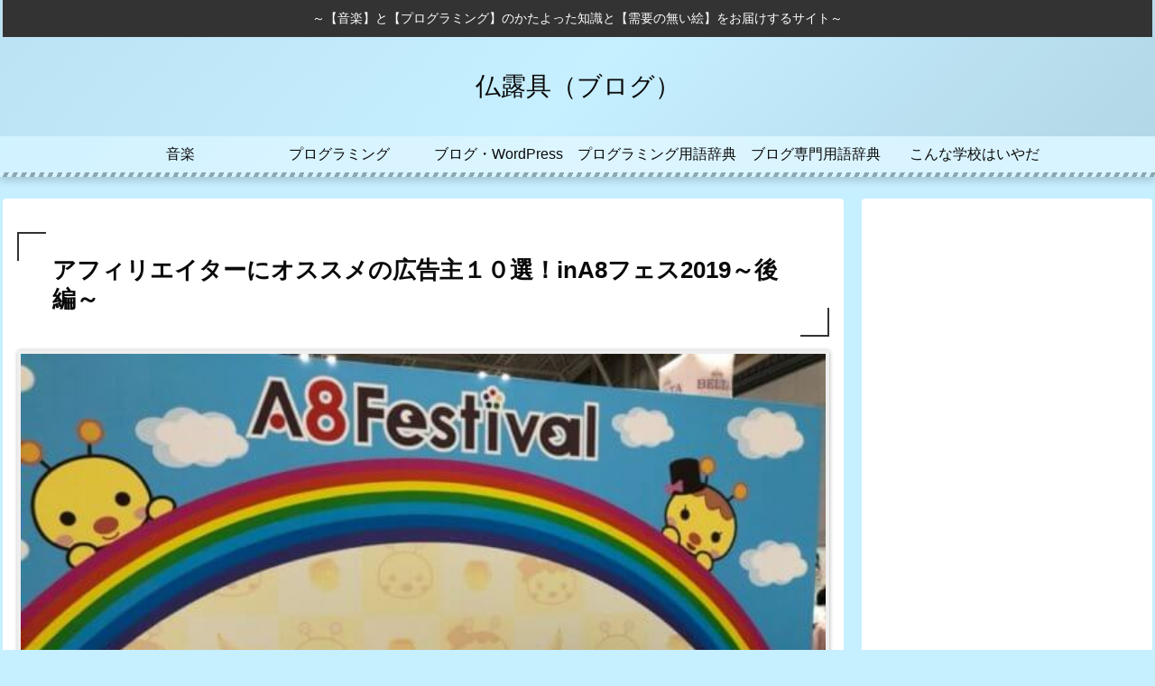

--- FILE ---
content_type: text/html; charset=utf-8
request_url: https://www.google.com/recaptcha/api2/aframe
body_size: 267
content:
<!DOCTYPE HTML><html><head><meta http-equiv="content-type" content="text/html; charset=UTF-8"></head><body><script nonce="xNBiZtBQQTRb67Q2A1771Q">/** Anti-fraud and anti-abuse applications only. See google.com/recaptcha */ try{var clients={'sodar':'https://pagead2.googlesyndication.com/pagead/sodar?'};window.addEventListener("message",function(a){try{if(a.source===window.parent){var b=JSON.parse(a.data);var c=clients[b['id']];if(c){var d=document.createElement('img');d.src=c+b['params']+'&rc='+(localStorage.getItem("rc::a")?sessionStorage.getItem("rc::b"):"");window.document.body.appendChild(d);sessionStorage.setItem("rc::e",parseInt(sessionStorage.getItem("rc::e")||0)+1);localStorage.setItem("rc::h",'1768971097999');}}}catch(b){}});window.parent.postMessage("_grecaptcha_ready", "*");}catch(b){}</script></body></html>